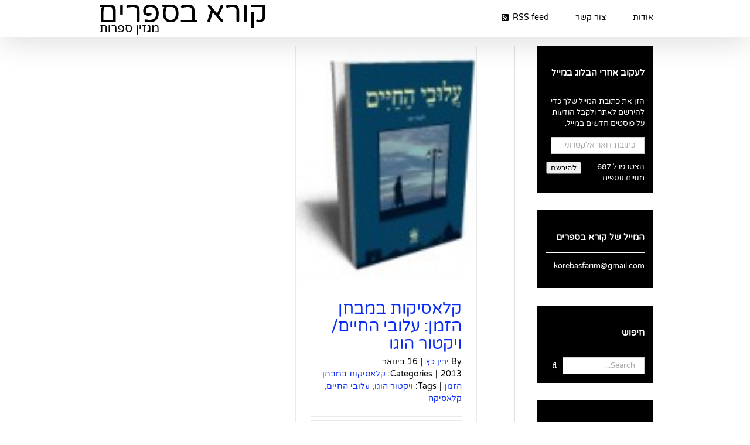

--- FILE ---
content_type: text/html; charset=UTF-8
request_url: https://www.korebasfarim.com/tag/%D7%A2%D7%9C%D7%95%D7%91%D7%99-%D7%94%D7%97%D7%99%D7%99%D7%9D/
body_size: 14156
content:
<!DOCTYPE html>
<html class="avada-html-layout-wide avada-html-header-position-top avada-html-is-archive" dir="rtl" lang="he-IL" prefix="og: http://ogp.me/ns# fb: http://ogp.me/ns/fb#">
<head>
	<meta http-equiv="X-UA-Compatible" content="IE=edge" />
	<meta http-equiv="Content-Type" content="text/html; charset=utf-8"/>
	<meta name="viewport" content="width=device-width, initial-scale=1" />
	<title>עלובי החיים &#8211; קורא בספרים</title>
<meta name='robots' content='max-image-preview:large' />
<link rel='dns-prefetch' href='//secure.gravatar.com' />
<link rel='dns-prefetch' href='//stats.wp.com' />
<link rel='dns-prefetch' href='//v0.wordpress.com' />
<link rel="alternate" type="application/rss+xml" title="קורא בספרים &laquo; פיד‏" href="https://www.korebasfarim.com/feed/" />
<link rel="alternate" type="application/rss+xml" title="קורא בספרים &laquo; פיד תגובות‏" href="https://www.korebasfarim.com/comments/feed/" />
								<link rel="icon" href="https://www.korebasfarim.com/wp-content/uploads/2018/03/fc78620cfcf68bdd9ccbaa17d4f635ba.jpeg" type="image/jpeg" />
		
		
		
				<link rel="alternate" type="application/rss+xml" title="קורא בספרים &laquo; פיד מהתגית עלובי החיים" href="https://www.korebasfarim.com/tag/%d7%a2%d7%9c%d7%95%d7%91%d7%99-%d7%94%d7%97%d7%99%d7%99%d7%9d/feed/" />
				
		<meta property="og:locale" content="he_IL"/>
		<meta property="og:type" content="article"/>
		<meta property="og:site_name" content="קורא בספרים"/>
		<meta property="og:title" content="  עלובי החיים"/>
				<meta property="og:url" content="https://www.korebasfarim.com/2013/01/16/205/"/>
																				<meta property="og:image" content="https://www.korebasfarim.com/wp-content/uploads/2013/01/aluvey-e1358350595656.jpg"/>
		<meta property="og:image:width" content="100"/>
		<meta property="og:image:height" content="131"/>
		<meta property="og:image:type" content="image/jpeg"/>
				<style id='wp-img-auto-sizes-contain-inline-css' type='text/css'>
img:is([sizes=auto i],[sizes^="auto," i]){contain-intrinsic-size:3000px 1500px}
/*# sourceURL=wp-img-auto-sizes-contain-inline-css */
</style>
<style id='wp-emoji-styles-inline-css' type='text/css'>

	img.wp-smiley, img.emoji {
		display: inline !important;
		border: none !important;
		box-shadow: none !important;
		height: 1em !important;
		width: 1em !important;
		margin: 0 0.07em !important;
		vertical-align: -0.1em !important;
		background: none !important;
		padding: 0 !important;
	}
/*# sourceURL=wp-emoji-styles-inline-css */
</style>
<link rel='stylesheet' id='jetpack-subscriptions-css' href='https://www.korebasfarim.com/wp-content/plugins/jetpack/_inc/build/subscriptions/subscriptions.min.css?ver=15.4' type='text/css' media='all' />
<link rel='stylesheet' id='fusion-dynamic-css-css' href='https://www.korebasfarim.com/wp-content/uploads/fusion-styles/7b7d605a1236b0dbd1cda66e7d84c9c9.min.css?ver=3.14.2' type='text/css' media='all' />
<script type="text/javascript" src="https://www.korebasfarim.com/wp-includes/js/jquery/jquery.min.js?ver=3.7.1" id="jquery-core-js"></script>
<script type="text/javascript" src="https://www.korebasfarim.com/wp-includes/js/jquery/jquery-migrate.min.js?ver=3.4.1" id="jquery-migrate-js"></script>
<link rel="https://api.w.org/" href="https://www.korebasfarim.com/wp-json/" /><link rel="alternate" title="JSON" type="application/json" href="https://www.korebasfarim.com/wp-json/wp/v2/tags/1649" /><link rel="EditURI" type="application/rsd+xml" title="RSD" href="https://www.korebasfarim.com/xmlrpc.php?rsd" />
<meta name="generator" content="WordPress 6.9" />
	<style>img#wpstats{display:none}</style>
		<style type="text/css" id="css-fb-visibility">@media screen and (max-width: 640px){.fusion-no-small-visibility{display:none !important;}body .sm-text-align-center{text-align:center !important;}body .sm-text-align-left{text-align:left !important;}body .sm-text-align-right{text-align:right !important;}body .sm-text-align-justify{text-align:justify !important;}body .sm-flex-align-center{justify-content:center !important;}body .sm-flex-align-flex-start{justify-content:flex-start !important;}body .sm-flex-align-flex-end{justify-content:flex-end !important;}body .sm-mx-auto{margin-left:auto !important;margin-right:auto !important;}body .sm-ml-auto{margin-left:auto !important;}body .sm-mr-auto{margin-right:auto !important;}body .fusion-absolute-position-small{position:absolute;width:100%;}.awb-sticky.awb-sticky-small{ position: sticky; top: var(--awb-sticky-offset,0); }}@media screen and (min-width: 641px) and (max-width: 1024px){.fusion-no-medium-visibility{display:none !important;}body .md-text-align-center{text-align:center !important;}body .md-text-align-left{text-align:left !important;}body .md-text-align-right{text-align:right !important;}body .md-text-align-justify{text-align:justify !important;}body .md-flex-align-center{justify-content:center !important;}body .md-flex-align-flex-start{justify-content:flex-start !important;}body .md-flex-align-flex-end{justify-content:flex-end !important;}body .md-mx-auto{margin-left:auto !important;margin-right:auto !important;}body .md-ml-auto{margin-left:auto !important;}body .md-mr-auto{margin-right:auto !important;}body .fusion-absolute-position-medium{position:absolute;width:100%;}.awb-sticky.awb-sticky-medium{ position: sticky; top: var(--awb-sticky-offset,0); }}@media screen and (min-width: 1025px){.fusion-no-large-visibility{display:none !important;}body .lg-text-align-center{text-align:center !important;}body .lg-text-align-left{text-align:left !important;}body .lg-text-align-right{text-align:right !important;}body .lg-text-align-justify{text-align:justify !important;}body .lg-flex-align-center{justify-content:center !important;}body .lg-flex-align-flex-start{justify-content:flex-start !important;}body .lg-flex-align-flex-end{justify-content:flex-end !important;}body .lg-mx-auto{margin-left:auto !important;margin-right:auto !important;}body .lg-ml-auto{margin-left:auto !important;}body .lg-mr-auto{margin-right:auto !important;}body .fusion-absolute-position-large{position:absolute;width:100%;}.awb-sticky.awb-sticky-large{ position: sticky; top: var(--awb-sticky-offset,0); }}</style>
<!-- Jetpack Open Graph Tags -->
<meta property="og:type" content="website" />
<meta property="og:title" content="עלובי החיים &#8211; קורא בספרים" />
<meta property="og:url" content="https://www.korebasfarim.com/tag/%d7%a2%d7%9c%d7%95%d7%91%d7%99-%d7%94%d7%97%d7%99%d7%99%d7%9d/" />
<meta property="og:site_name" content="קורא בספרים" />
<meta property="og:image" content="https://s0.wp.com/i/blank.jpg" />
<meta property="og:image:width" content="200" />
<meta property="og:image:height" content="200" />
<meta property="og:image:alt" content="" />
<meta property="og:locale" content="he_IL" />
<meta name="twitter:site" content="@yarinkatz@" />

<!-- End Jetpack Open Graph Tags -->
		<script type="text/javascript">
			var doc = document.documentElement;
			doc.setAttribute( 'data-useragent', navigator.userAgent );
		</script>
		
	<style id='global-styles-inline-css' type='text/css'>
:root{--wp--preset--aspect-ratio--square: 1;--wp--preset--aspect-ratio--4-3: 4/3;--wp--preset--aspect-ratio--3-4: 3/4;--wp--preset--aspect-ratio--3-2: 3/2;--wp--preset--aspect-ratio--2-3: 2/3;--wp--preset--aspect-ratio--16-9: 16/9;--wp--preset--aspect-ratio--9-16: 9/16;--wp--preset--color--black: #000000;--wp--preset--color--cyan-bluish-gray: #abb8c3;--wp--preset--color--white: #ffffff;--wp--preset--color--pale-pink: #f78da7;--wp--preset--color--vivid-red: #cf2e2e;--wp--preset--color--luminous-vivid-orange: #ff6900;--wp--preset--color--luminous-vivid-amber: #fcb900;--wp--preset--color--light-green-cyan: #7bdcb5;--wp--preset--color--vivid-green-cyan: #00d084;--wp--preset--color--pale-cyan-blue: #8ed1fc;--wp--preset--color--vivid-cyan-blue: #0693e3;--wp--preset--color--vivid-purple: #9b51e0;--wp--preset--color--awb-color-1: rgba(255,255,255,1);--wp--preset--color--awb-color-2: rgba(246,246,246,1);--wp--preset--color--awb-color-3: rgba(235,234,234,1);--wp--preset--color--awb-color-4: rgba(229,229,229,1);--wp--preset--color--awb-color-5: rgba(224,222,222,1);--wp--preset--color--awb-color-6: rgba(116,116,116,1);--wp--preset--color--awb-color-7: rgba(51,51,51,1);--wp--preset--color--awb-color-8: rgba(0,0,0,1);--wp--preset--color--awb-color-custom-10: rgba(235,234,234,0.8);--wp--preset--color--awb-color-custom-11: rgba(249,249,249,1);--wp--preset--color--awb-color-custom-12: rgba(232,232,232,1);--wp--preset--color--awb-color-custom-13: rgba(54,56,57,1);--wp--preset--color--awb-color-custom-14: rgba(190,189,189,1);--wp--preset--color--awb-color-custom-15: rgba(221,221,221,1);--wp--preset--gradient--vivid-cyan-blue-to-vivid-purple: linear-gradient(135deg,rgb(6,147,227) 0%,rgb(155,81,224) 100%);--wp--preset--gradient--light-green-cyan-to-vivid-green-cyan: linear-gradient(135deg,rgb(122,220,180) 0%,rgb(0,208,130) 100%);--wp--preset--gradient--luminous-vivid-amber-to-luminous-vivid-orange: linear-gradient(135deg,rgb(252,185,0) 0%,rgb(255,105,0) 100%);--wp--preset--gradient--luminous-vivid-orange-to-vivid-red: linear-gradient(135deg,rgb(255,105,0) 0%,rgb(207,46,46) 100%);--wp--preset--gradient--very-light-gray-to-cyan-bluish-gray: linear-gradient(135deg,rgb(238,238,238) 0%,rgb(169,184,195) 100%);--wp--preset--gradient--cool-to-warm-spectrum: linear-gradient(135deg,rgb(74,234,220) 0%,rgb(151,120,209) 20%,rgb(207,42,186) 40%,rgb(238,44,130) 60%,rgb(251,105,98) 80%,rgb(254,248,76) 100%);--wp--preset--gradient--blush-light-purple: linear-gradient(135deg,rgb(255,206,236) 0%,rgb(152,150,240) 100%);--wp--preset--gradient--blush-bordeaux: linear-gradient(135deg,rgb(254,205,165) 0%,rgb(254,45,45) 50%,rgb(107,0,62) 100%);--wp--preset--gradient--luminous-dusk: linear-gradient(135deg,rgb(255,203,112) 0%,rgb(199,81,192) 50%,rgb(65,88,208) 100%);--wp--preset--gradient--pale-ocean: linear-gradient(135deg,rgb(255,245,203) 0%,rgb(182,227,212) 50%,rgb(51,167,181) 100%);--wp--preset--gradient--electric-grass: linear-gradient(135deg,rgb(202,248,128) 0%,rgb(113,206,126) 100%);--wp--preset--gradient--midnight: linear-gradient(135deg,rgb(2,3,129) 0%,rgb(40,116,252) 100%);--wp--preset--font-size--small: 9.75px;--wp--preset--font-size--medium: 20px;--wp--preset--font-size--large: 19.5px;--wp--preset--font-size--x-large: 42px;--wp--preset--font-size--normal: 13px;--wp--preset--font-size--xlarge: 26px;--wp--preset--font-size--huge: 39px;--wp--preset--spacing--20: 0.44rem;--wp--preset--spacing--30: 0.67rem;--wp--preset--spacing--40: 1rem;--wp--preset--spacing--50: 1.5rem;--wp--preset--spacing--60: 2.25rem;--wp--preset--spacing--70: 3.38rem;--wp--preset--spacing--80: 5.06rem;--wp--preset--shadow--natural: 6px 6px 9px rgba(0, 0, 0, 0.2);--wp--preset--shadow--deep: 12px 12px 50px rgba(0, 0, 0, 0.4);--wp--preset--shadow--sharp: 6px 6px 0px rgba(0, 0, 0, 0.2);--wp--preset--shadow--outlined: 6px 6px 0px -3px rgb(255, 255, 255), 6px 6px rgb(0, 0, 0);--wp--preset--shadow--crisp: 6px 6px 0px rgb(0, 0, 0);}:where(.is-layout-flex){gap: 0.5em;}:where(.is-layout-grid){gap: 0.5em;}body .is-layout-flex{display: flex;}.is-layout-flex{flex-wrap: wrap;align-items: center;}.is-layout-flex > :is(*, div){margin: 0;}body .is-layout-grid{display: grid;}.is-layout-grid > :is(*, div){margin: 0;}:where(.wp-block-columns.is-layout-flex){gap: 2em;}:where(.wp-block-columns.is-layout-grid){gap: 2em;}:where(.wp-block-post-template.is-layout-flex){gap: 1.25em;}:where(.wp-block-post-template.is-layout-grid){gap: 1.25em;}.has-black-color{color: var(--wp--preset--color--black) !important;}.has-cyan-bluish-gray-color{color: var(--wp--preset--color--cyan-bluish-gray) !important;}.has-white-color{color: var(--wp--preset--color--white) !important;}.has-pale-pink-color{color: var(--wp--preset--color--pale-pink) !important;}.has-vivid-red-color{color: var(--wp--preset--color--vivid-red) !important;}.has-luminous-vivid-orange-color{color: var(--wp--preset--color--luminous-vivid-orange) !important;}.has-luminous-vivid-amber-color{color: var(--wp--preset--color--luminous-vivid-amber) !important;}.has-light-green-cyan-color{color: var(--wp--preset--color--light-green-cyan) !important;}.has-vivid-green-cyan-color{color: var(--wp--preset--color--vivid-green-cyan) !important;}.has-pale-cyan-blue-color{color: var(--wp--preset--color--pale-cyan-blue) !important;}.has-vivid-cyan-blue-color{color: var(--wp--preset--color--vivid-cyan-blue) !important;}.has-vivid-purple-color{color: var(--wp--preset--color--vivid-purple) !important;}.has-black-background-color{background-color: var(--wp--preset--color--black) !important;}.has-cyan-bluish-gray-background-color{background-color: var(--wp--preset--color--cyan-bluish-gray) !important;}.has-white-background-color{background-color: var(--wp--preset--color--white) !important;}.has-pale-pink-background-color{background-color: var(--wp--preset--color--pale-pink) !important;}.has-vivid-red-background-color{background-color: var(--wp--preset--color--vivid-red) !important;}.has-luminous-vivid-orange-background-color{background-color: var(--wp--preset--color--luminous-vivid-orange) !important;}.has-luminous-vivid-amber-background-color{background-color: var(--wp--preset--color--luminous-vivid-amber) !important;}.has-light-green-cyan-background-color{background-color: var(--wp--preset--color--light-green-cyan) !important;}.has-vivid-green-cyan-background-color{background-color: var(--wp--preset--color--vivid-green-cyan) !important;}.has-pale-cyan-blue-background-color{background-color: var(--wp--preset--color--pale-cyan-blue) !important;}.has-vivid-cyan-blue-background-color{background-color: var(--wp--preset--color--vivid-cyan-blue) !important;}.has-vivid-purple-background-color{background-color: var(--wp--preset--color--vivid-purple) !important;}.has-black-border-color{border-color: var(--wp--preset--color--black) !important;}.has-cyan-bluish-gray-border-color{border-color: var(--wp--preset--color--cyan-bluish-gray) !important;}.has-white-border-color{border-color: var(--wp--preset--color--white) !important;}.has-pale-pink-border-color{border-color: var(--wp--preset--color--pale-pink) !important;}.has-vivid-red-border-color{border-color: var(--wp--preset--color--vivid-red) !important;}.has-luminous-vivid-orange-border-color{border-color: var(--wp--preset--color--luminous-vivid-orange) !important;}.has-luminous-vivid-amber-border-color{border-color: var(--wp--preset--color--luminous-vivid-amber) !important;}.has-light-green-cyan-border-color{border-color: var(--wp--preset--color--light-green-cyan) !important;}.has-vivid-green-cyan-border-color{border-color: var(--wp--preset--color--vivid-green-cyan) !important;}.has-pale-cyan-blue-border-color{border-color: var(--wp--preset--color--pale-cyan-blue) !important;}.has-vivid-cyan-blue-border-color{border-color: var(--wp--preset--color--vivid-cyan-blue) !important;}.has-vivid-purple-border-color{border-color: var(--wp--preset--color--vivid-purple) !important;}.has-vivid-cyan-blue-to-vivid-purple-gradient-background{background: var(--wp--preset--gradient--vivid-cyan-blue-to-vivid-purple) !important;}.has-light-green-cyan-to-vivid-green-cyan-gradient-background{background: var(--wp--preset--gradient--light-green-cyan-to-vivid-green-cyan) !important;}.has-luminous-vivid-amber-to-luminous-vivid-orange-gradient-background{background: var(--wp--preset--gradient--luminous-vivid-amber-to-luminous-vivid-orange) !important;}.has-luminous-vivid-orange-to-vivid-red-gradient-background{background: var(--wp--preset--gradient--luminous-vivid-orange-to-vivid-red) !important;}.has-very-light-gray-to-cyan-bluish-gray-gradient-background{background: var(--wp--preset--gradient--very-light-gray-to-cyan-bluish-gray) !important;}.has-cool-to-warm-spectrum-gradient-background{background: var(--wp--preset--gradient--cool-to-warm-spectrum) !important;}.has-blush-light-purple-gradient-background{background: var(--wp--preset--gradient--blush-light-purple) !important;}.has-blush-bordeaux-gradient-background{background: var(--wp--preset--gradient--blush-bordeaux) !important;}.has-luminous-dusk-gradient-background{background: var(--wp--preset--gradient--luminous-dusk) !important;}.has-pale-ocean-gradient-background{background: var(--wp--preset--gradient--pale-ocean) !important;}.has-electric-grass-gradient-background{background: var(--wp--preset--gradient--electric-grass) !important;}.has-midnight-gradient-background{background: var(--wp--preset--gradient--midnight) !important;}.has-small-font-size{font-size: var(--wp--preset--font-size--small) !important;}.has-medium-font-size{font-size: var(--wp--preset--font-size--medium) !important;}.has-large-font-size{font-size: var(--wp--preset--font-size--large) !important;}.has-x-large-font-size{font-size: var(--wp--preset--font-size--x-large) !important;}
/*# sourceURL=global-styles-inline-css */
</style>
</head>

<body data-rsssl=1 class="rtl archive tag tag-1649 wp-theme-Avada wp-child-theme-Avada-Child-Theme has-sidebar fusion-image-hovers fusion-pagination-sizing fusion-button_type-flat fusion-button_span-no fusion-button_gradient-linear avada-image-rollover-circle-yes avada-image-rollover-yes avada-image-rollover-direction-left fusion-body fusion-sticky-header no-tablet-sticky-header no-mobile-sticky-header no-mobile-slidingbar no-mobile-totop fusion-disable-outline fusion-sub-menu-fade mobile-logo-pos-left layout-wide-mode avada-has-boxed-modal-shadow-none layout-scroll-offset-full avada-has-zero-margin-offset-top fusion-top-header menu-text-align-center mobile-menu-design-modern fusion-hide-pagination-text fusion-header-layout-v1 avada-responsive avada-footer-fx-none avada-menu-highlight-style-bar fusion-search-form-classic fusion-main-menu-search-overlay fusion-avatar-square avada-blog-layout-grid avada-blog-archive-layout-grid avada-header-shadow-yes avada-menu-icon-position-left avada-has-megamenu-shadow avada-has-mainmenu-dropdown-divider avada-has-breadcrumb-mobile-hidden avada-has-titlebar-hide avada-has-pagination-padding avada-flyout-menu-direction-fade avada-ec-views-v1" data-awb-post-id="205">
		<a class="skip-link screen-reader-text" href="#content">Skip to content</a>

	<div id="boxed-wrapper">
		
		<div id="wrapper" class="fusion-wrapper">
			<div id="home" style="position:relative;top:-1px;"></div>
							
					
			<header class="fusion-header-wrapper fusion-header-shadow">
				<div class="fusion-header-v1 fusion-logo-alignment fusion-logo-left fusion-sticky-menu-1 fusion-sticky-logo-1 fusion-mobile-logo-  fusion-mobile-menu-design-modern">
					<div class="fusion-header-sticky-height"></div>
<div class="fusion-header">
	<div class="fusion-row">
					<div class="fusion-logo" data-margin-top="5px" data-margin-bottom="0px" data-margin-left="0px" data-margin-right="0px">
			<a class="fusion-logo-link"  href="https://www.korebasfarim.com/" >

						<!-- standard logo -->
			<img src="https://www.korebasfarim.com/wp-content/uploads/2018/03/logo.png" srcset="https://www.korebasfarim.com/wp-content/uploads/2018/03/logo.png 1x" width="291" height="58" alt="קורא בספרים Logo" data-retina_logo_url="" class="fusion-standard-logo" />

			
											<!-- sticky header logo -->
				<img src="https://www.korebasfarim.com/wp-content/uploads/2018/03/logo.png" srcset="https://www.korebasfarim.com/wp-content/uploads/2018/03/logo.png 1x" width="291" height="58" alt="קורא בספרים Logo" data-retina_logo_url="" class="fusion-sticky-logo" />
					</a>
		</div>		<nav class="fusion-main-menu" aria-label="Main Menu"><div class="fusion-overlay-search">		<form role="search" class="searchform fusion-search-form  fusion-search-form-classic" method="get" action="https://www.korebasfarim.com/">
			<div class="fusion-search-form-content">

				
				<div class="fusion-search-field search-field">
					<label><span class="screen-reader-text">Search for:</span>
													<input type="search" value="" name="s" class="s" placeholder="Search..." required aria-required="true" aria-label="Search..."/>
											</label>
				</div>
				<div class="fusion-search-button search-button">
					<input type="submit" class="fusion-search-submit searchsubmit" aria-label="Search" value="&#xf002;" />
									</div>

				
			</div>


			
		</form>
		<div class="fusion-search-spacer"></div><a href="#" role="button" aria-label="Close Search" class="fusion-close-search"></a></div><ul id="menu-%d7%a2%d7%9e%d7%95%d7%93%d7%99%d7%9d" class="fusion-menu"><li  id="menu-item-17431"  class="menu-item menu-item-type-post_type menu-item-object-page menu-item-17431"  data-item-id="17431"><a  href="https://www.korebasfarim.com/about/" class="fusion-bar-highlight"><span class="menu-text">אודות</span></a></li><li  id="menu-item-17430"  class="menu-item menu-item-type-post_type menu-item-object-page menu-item-17430"  data-item-id="17430"><a  href="https://www.korebasfarim.com/%d7%a6%d7%95%d7%a8-%d7%a7%d7%a9%d7%a8/" class="fusion-bar-highlight"><span class="menu-text">צור קשר</span></a></li><li  id="menu-item-17443"  class="menu-item menu-item-type-custom menu-item-object-custom menu-item-17443"  data-item-id="17443"><a  href="https://www.korebasfarim.com/feed" class="fusion-flex-link fusion-bar-highlight"><span class="menu-text">RSS feed</span><span class="fusion-megamenu-icon fusion-megamenu-icon-left"><i class="glyphicon  fa fa-rss-square" aria-hidden="true"></i></span></a></li></ul></nav><nav class="fusion-main-menu fusion-sticky-menu" aria-label="Main Menu Sticky"><div class="fusion-overlay-search">		<form role="search" class="searchform fusion-search-form  fusion-search-form-classic" method="get" action="https://www.korebasfarim.com/">
			<div class="fusion-search-form-content">

				
				<div class="fusion-search-field search-field">
					<label><span class="screen-reader-text">Search for:</span>
													<input type="search" value="" name="s" class="s" placeholder="Search..." required aria-required="true" aria-label="Search..."/>
											</label>
				</div>
				<div class="fusion-search-button search-button">
					<input type="submit" class="fusion-search-submit searchsubmit" aria-label="Search" value="&#xf002;" />
									</div>

				
			</div>


			
		</form>
		<div class="fusion-search-spacer"></div><a href="#" role="button" aria-label="Close Search" class="fusion-close-search"></a></div><ul id="menu-%d7%a2%d7%9e%d7%95%d7%93%d7%99%d7%9d-1" class="fusion-menu"><li   class="menu-item menu-item-type-post_type menu-item-object-page menu-item-17431"  data-item-id="17431"><a  href="https://www.korebasfarim.com/about/" class="fusion-bar-highlight"><span class="menu-text">אודות</span></a></li><li   class="menu-item menu-item-type-post_type menu-item-object-page menu-item-17430"  data-item-id="17430"><a  href="https://www.korebasfarim.com/%d7%a6%d7%95%d7%a8-%d7%a7%d7%a9%d7%a8/" class="fusion-bar-highlight"><span class="menu-text">צור קשר</span></a></li><li   class="menu-item menu-item-type-custom menu-item-object-custom menu-item-17443"  data-item-id="17443"><a  href="https://www.korebasfarim.com/feed" class="fusion-flex-link fusion-bar-highlight"><span class="menu-text">RSS feed</span><span class="fusion-megamenu-icon fusion-megamenu-icon-left"><i class="glyphicon  fa fa-rss-square" aria-hidden="true"></i></span></a></li></ul></nav><div class="fusion-mobile-navigation"><ul id="menu-%d7%a2%d7%9e%d7%95%d7%93%d7%99%d7%9d-2" class="fusion-mobile-menu"><li   class="menu-item menu-item-type-post_type menu-item-object-page menu-item-17431"  data-item-id="17431"><a  href="https://www.korebasfarim.com/about/" class="fusion-bar-highlight"><span class="menu-text">אודות</span></a></li><li   class="menu-item menu-item-type-post_type menu-item-object-page menu-item-17430"  data-item-id="17430"><a  href="https://www.korebasfarim.com/%d7%a6%d7%95%d7%a8-%d7%a7%d7%a9%d7%a8/" class="fusion-bar-highlight"><span class="menu-text">צור קשר</span></a></li><li   class="menu-item menu-item-type-custom menu-item-object-custom menu-item-17443"  data-item-id="17443"><a  href="https://www.korebasfarim.com/feed" class="fusion-flex-link fusion-bar-highlight"><span class="menu-text">RSS feed</span><span class="fusion-megamenu-icon fusion-megamenu-icon-left"><i class="glyphicon  fa fa-rss-square" aria-hidden="true"></i></span></a></li></ul></div>	<div class="fusion-mobile-menu-icons">
							<a href="#" class="fusion-icon awb-icon-bars" aria-label="Toggle mobile menu" aria-expanded="false"></a>
		
		
		
			</div>

<nav class="fusion-mobile-nav-holder fusion-mobile-menu-text-align-right" aria-label="Main Menu Mobile"></nav>

	<nav class="fusion-mobile-nav-holder fusion-mobile-menu-text-align-right fusion-mobile-sticky-nav-holder" aria-label="Main Menu Mobile Sticky"></nav>
					</div>
</div>
				</div>
				<div class="fusion-clearfix"></div>
			</header>
								
							<div id="sliders-container" class="fusion-slider-visibility">
					</div>
				
					
							
			
						<main id="main" class="clearfix ">
				<div class="fusion-row" style="">
<section id="content" class="" style="float: left;">
	
	<div id="posts-container" class="fusion-blog-archive fusion-blog-layout-grid-wrapper fusion-blog-infinite fusion-clearfix">
	<div class="fusion-posts-container fusion-blog-layout-grid fusion-blog-layout-grid-2 isotope fusion-posts-container-infinite fusion-blog-rollover " data-pages="1">
		
		
													<article id="post-205" class="fusion-post-grid  post fusion-clearfix post-205 type-post status-publish format-standard has-post-thumbnail hentry category-37 tag-881 tag-1649 tag-1834">
														<div class="fusion-post-wrapper">
				
				
				
									
		<div class="fusion-flexslider flexslider fusion-flexslider-loading fusion-post-slideshow">
		<ul class="slides">
																		<li><div  class="fusion-image-wrapper" aria-haspopup="true">
				<img width="100" height="131" src="https://www.korebasfarim.com/wp-content/uploads/2013/01/aluvey-e1358350595656.jpg" class="attachment-full size-full wp-post-image" alt="" decoding="async" /><div class="fusion-rollover">
	<div class="fusion-rollover-content">

														<a class="fusion-rollover-link" href="https://www.korebasfarim.com/2013/01/16/205/">קלאסיקות במבחן הזמן: עלובי החיים/ ויקטור הוגו</a>
			
														
								
													<div class="fusion-rollover-sep"></div>
				
																		<a class="fusion-rollover-gallery" href="https://www.korebasfarim.com/wp-content/uploads/2013/01/aluvey-e1358350595656.jpg" data-options="" data-id="205" data-rel="iLightbox[gallery]" data-title="aluvey" data-caption="">
						Gallery					</a>
														
		
												<h4 class="fusion-rollover-title">
					<a class="fusion-rollover-title-link" href="https://www.korebasfarim.com/2013/01/16/205/">
						קלאסיקות במבחן הזמן: עלובי החיים/ ויקטור הוגו					</a>
				</h4>
			
										<div class="fusion-rollover-categories"><a href="https://www.korebasfarim.com/category/%d7%a7%d7%9c%d7%90%d7%a1%d7%99%d7%a7%d7%95%d7%aa-%d7%91%d7%9e%d7%91%d7%97%d7%9f-%d7%94%d7%96%d7%9e%d7%9f/" rel="tag">קלאסיקות במבחן הזמן</a></div>					
		
						<a class="fusion-link-wrapper" href="https://www.korebasfarim.com/2013/01/16/205/" aria-label="קלאסיקות במבחן הזמן: עלובי החיים/ ויקטור הוגו"></a>
	</div>
</div>
</div>
</li>
																																																																														</ul>
	</div>
				
														<div class="fusion-post-content-wrapper">
				
				
				<div class="fusion-post-content post-content">
					<h2 class="entry-title fusion-post-title"><a href="https://www.korebasfarim.com/2013/01/16/205/">קלאסיקות במבחן הזמן: עלובי החיים/ ויקטור הוגו</a></h2>
																<p class="fusion-single-line-meta">By <span class="vcard"><span class="fn"><a href="https://www.korebasfarim.com/author/yarinkat/" title="פוסטים מאת ירין כץ" rel="author">ירין כץ</a></span></span><span class="fusion-inline-sep">|</span><span class="updated rich-snippet-hidden">2013-01-16T16:39:12+02:00</span><span>16 בינואר 2013</span><span class="fusion-inline-sep">|</span>Categories: <a href="https://www.korebasfarim.com/category/%d7%a7%d7%9c%d7%90%d7%a1%d7%99%d7%a7%d7%95%d7%aa-%d7%91%d7%9e%d7%91%d7%97%d7%9f-%d7%94%d7%96%d7%9e%d7%9f/" rel="category tag">קלאסיקות במבחן הזמן</a><span class="fusion-inline-sep">|</span><span class="meta-tags">Tags: <a href="https://www.korebasfarim.com/tag/%d7%95%d7%99%d7%a7%d7%98%d7%95%d7%a8-%d7%94%d7%95%d7%92%d7%95/" rel="tag">ויקטור הוגו</a>, <a href="https://www.korebasfarim.com/tag/%d7%a2%d7%9c%d7%95%d7%91%d7%99-%d7%94%d7%97%d7%99%d7%99%d7%9d/" rel="tag">עלובי החיים</a>, <a href="https://www.korebasfarim.com/tag/%d7%a7%d7%9c%d7%90%d7%a1%d7%99%d7%a7%d7%94/" rel="tag">קלאסיקה</a></span><span class="fusion-inline-sep">|</span></p>
																										<div class="fusion-content-sep sep-double sep-solid"></div>
						
					
					<div class="fusion-post-content-container">
						<p>"עלובי החיים" עומד במבחן הבסיסי ביותר לספר קלאסי שיצא לאור לפני כמאה חמישים שנה – הוא מעניין. הסיפור של ז'אן ולז'ן, קוזט, פנטיין,  המפקח ז'בר ושאר הדמויות ודמויות המשנה, סוחפים  [...]</p>					</div>
				</div>

				
																																<div class="fusion-meta-info">
																										<div class="fusion-alignleft">
										<a href="https://www.korebasfarim.com/2013/01/16/205/" class="fusion-read-more" aria-label="More on קלאסיקות במבחן הזמן: עלובי החיים/ ויקטור הוגו">
											Read More										</a>
									</div>
								
																																		<div class="fusion-alignright">
																					<a href="https://www.korebasfarim.com/2013/01/16/205/#respond"><i class="awb-icon-bubbles" aria-hidden="true"></i>&nbsp;0</a>																			</div>
															</div>
															
									</div>
				
									</div>
							</article>

			
		
		
	</div>

			</div>
</section>
<aside id="sidebar" class="sidebar fusion-widget-area fusion-content-widget-area fusion-sidebar-right fusion-blogsidebar" style="float: right;" data="">
											
					<section id="blog_subscription-2" class="widget widget_blog_subscription jetpack_subscription_widget"><div class="heading"><h4 class="widget-title">לעקוב אחרי הבלוג במייל</h4></div>
			<div class="wp-block-jetpack-subscriptions__container">
			<form action="#" method="post" accept-charset="utf-8" id="subscribe-blog-blog_subscription-2"
				data-blog="144488776"
				data-post_access_level="everybody" >
									<div id="subscribe-text"><p>הזן את כתובת המייל שלך כדי להירשם לאתר ולקבל הודעות על פוסטים חדשים במייל.</p>
</div>
										<p id="subscribe-email">
						<label id="jetpack-subscribe-label"
							class="screen-reader-text"
							for="subscribe-field-blog_subscription-2">
							כתובת דואר אלקטרוני						</label>
						<input type="email" name="email" autocomplete="email" required="required"
																					value=""
							id="subscribe-field-blog_subscription-2"
							placeholder="כתובת דואר אלקטרוני"
						/>
					</p>

					<p id="subscribe-submit"
											>
						<input type="hidden" name="action" value="subscribe"/>
						<input type="hidden" name="source" value="https://www.korebasfarim.com/tag/%D7%A2%D7%9C%D7%95%D7%91%D7%99-%D7%94%D7%97%D7%99%D7%99%D7%9D/"/>
						<input type="hidden" name="sub-type" value="widget"/>
						<input type="hidden" name="redirect_fragment" value="subscribe-blog-blog_subscription-2"/>
						<input type="hidden" id="_wpnonce" name="_wpnonce" value="20e8525002" /><input type="hidden" name="_wp_http_referer" value="/tag/%D7%A2%D7%9C%D7%95%D7%91%D7%99-%D7%94%D7%97%D7%99%D7%99%D7%9D/" />						<button type="submit"
															class="wp-block-button__link"
																					name="jetpack_subscriptions_widget"
						>
							להירשם						</button>
					</p>
							</form>
							<div class="wp-block-jetpack-subscriptions__subscount">
					הצטרפו ל 687 מנויים נוספים				</div>
						</div>
			
</section><section id="text-2" class="widget widget_text" style="border-style: solid;border-color:transparent;border-width:0px;"><div class="heading"><h4 class="widget-title">המייל של קורא בספרים</h4></div>			<div class="textwidget"><p>korebasfarim@gmail.com</p>
</div>
		</section><section id="search-4" class="widget widget_search"><div class="heading"><h4 class="widget-title">חיפוש</h4></div>		<form role="search" class="searchform fusion-search-form  fusion-search-form-classic" method="get" action="https://www.korebasfarim.com/">
			<div class="fusion-search-form-content">

				
				<div class="fusion-search-field search-field">
					<label><span class="screen-reader-text">Search for:</span>
													<input type="search" value="" name="s" class="s" placeholder="Search..." required aria-required="true" aria-label="Search..."/>
											</label>
				</div>
				<div class="fusion-search-button search-button">
					<input type="submit" class="fusion-search-submit searchsubmit" aria-label="Search" value="&#xf002;" />
									</div>

				
			</div>


			
		</form>
		</section><section id="nav_menu-3" class="widget widget_nav_menu"><div class="heading"><h4 class="widget-title">חדשות ואירועים</h4></div><div class="menu-%d7%97%d7%93%d7%a9%d7%95%d7%aa-%d7%9b%d7%aa%d7%91%d7%95%d7%aa-%d7%a2%d7%9c-%d7%a1%d7%a4%d7%a8%d7%95%d7%aa-%d7%95%d7%a1%d7%a4%d7%a8%d7%99%d7%9d-%d7%97%d7%93%d7%a9%d7%99%d7%9d-container"><ul id="menu-%d7%97%d7%93%d7%a9%d7%95%d7%aa-%d7%9b%d7%aa%d7%91%d7%95%d7%aa-%d7%a2%d7%9c-%d7%a1%d7%a4%d7%a8%d7%95%d7%aa-%d7%95%d7%a1%d7%a4%d7%a8%d7%99%d7%9d-%d7%97%d7%93%d7%a9%d7%99%d7%9d" class="menu"><li id="menu-item-17416" class="menu-item menu-item-type-taxonomy menu-item-object-category menu-item-17416"><a href="https://www.korebasfarim.com/category/%d7%9c%d7%99%d7%a0%d7%a7%d7%99%d7%9d-%d7%a1%d7%a4%d7%a8%d7%95%d7%aa%d7%99%d7%99%d7%9d-%d7%9c%d7%a1%d7%95%d7%a3-%d7%94%d7%a9%d7%91%d7%95%d7%a2/">לינקים ספרותיים לסוף השבוע</a></li>
<li id="menu-item-17433" class="menu-item menu-item-type-taxonomy menu-item-object-category menu-item-17433"><a href="https://www.korebasfarim.com/category/%d7%a1%d7%a4%d7%a8%d7%99%d7%9d-%d7%97%d7%93%d7%a9%d7%99%d7%9d/">ספרים חדשים</a></li>
</ul></div></section><section id="nav_menu-4" class="widget widget_nav_menu"><div class="heading"><h4 class="widget-title">ביקורת ספרים</h4></div><div class="menu-%d7%91%d7%99%d7%a7%d7%95%d7%a8%d7%aa-%d7%a1%d7%a4%d7%a8%d7%99%d7%9d-container"><ul id="menu-%d7%91%d7%99%d7%a7%d7%95%d7%a8%d7%aa-%d7%a1%d7%a4%d7%a8%d7%99%d7%9d" class="menu"><li id="menu-item-189" class="menu-item menu-item-type-taxonomy menu-item-object-category menu-item-189"><a href="https://www.korebasfarim.com/category/%d7%a4%d7%a8%d7%95%d7%96%d7%94/">פרוזה</a></li>
<li id="menu-item-17354" class="menu-item menu-item-type-taxonomy menu-item-object-category menu-item-17354"><a href="https://www.korebasfarim.com/category/%d7%a2%d7%99%d7%95%d7%9f/">עיון</a></li>
<li id="menu-item-17434" class="menu-item menu-item-type-taxonomy menu-item-object-category menu-item-17434"><a href="https://www.korebasfarim.com/category/%d7%a7%d7%9c%d7%90%d7%a1%d7%99%d7%a7%d7%95%d7%aa-%d7%91%d7%9e%d7%91%d7%97%d7%9f-%d7%94%d7%96%d7%9e%d7%9f/">קלאסיקות במבחן הזמן</a></li>
<li id="menu-item-15582" class="menu-item menu-item-type-taxonomy menu-item-object-category menu-item-15582"><a href="https://www.korebasfarim.com/category/%d7%a8%d7%91%d7%99-%d7%9e%d7%9b%d7%a8/">רבי מכר</a></li>
<li id="menu-item-17363" class="menu-item menu-item-type-taxonomy menu-item-object-category menu-item-17363"><a href="https://www.korebasfarim.com/category/%d7%99%d7%9c%d7%93%d7%99%d7%9d-%d7%95%d7%a0%d7%95%d7%a2%d7%a8/">ילדים ונוער</a></li>
<li id="menu-item-3996" class="menu-item menu-item-type-taxonomy menu-item-object-category menu-item-3996"><a href="https://www.korebasfarim.com/category/%d7%a4%d7%a0%d7%98%d7%96%d7%99%d7%94-%d7%95%d7%9e%d7%93%d7%a2-%d7%91%d7%93%d7%99%d7%95%d7%a0%d7%99/">פנטזיה ומדע בדיוני</a></li>
<li id="menu-item-17435" class="menu-item menu-item-type-taxonomy menu-item-object-category menu-item-17435"><a href="https://www.korebasfarim.com/category/%d7%a9%d7%99%d7%a8%d7%94/">שירה</a></li>
<li id="menu-item-17427" class="menu-item menu-item-type-taxonomy menu-item-object-category menu-item-17427"><a href="https://www.korebasfarim.com/category/%d7%91%d7%a2%d7%9c%d7%99-%d7%97%d7%a0%d7%95%d7%aa-%d7%94%d7%a1%d7%a4%d7%a8%d7%99%d7%9d-%d7%9e%d7%99%d7%9c%d7%aa%d7%90-%d7%91%d7%a8%d7%97%d7%95%d7%91%d7%95%d7%aa-%d7%9e%d7%9e%d7%9c%d7%99%d7%a6%d7%99/">בעלי חנות הספרים &quot;מילתא&quot; ברחובות ממליצים על ספרים</a></li>
<li id="menu-item-17420" class="menu-item menu-item-type-taxonomy menu-item-object-category menu-item-17420"><a href="https://www.korebasfarim.com/category/%d7%a1%d7%a4%d7%a8%d7%99%d7%9d-%d7%a9%d7%a0%d7%9b%d7%aa%d7%91%d7%95-%d7%91%d7%99%d7%93%d7%99-%d7%a0%d7%a9%d7%99%d7%9d-%d7%a8%d7%a9%d7%99%d7%9e%d7%aa-%d7%94%d7%9e%d7%9c%d7%a6%d7%95%d7%aa/">ספרים שנכתבו בידי נשים &#8211; רשימת המלצות</a></li>
</ul></div></section><section id="nav_menu-5" class="widget widget_nav_menu"><div class="heading"><h4 class="widget-title">מאמרים</h4></div><div class="menu-%d7%9e%d7%90%d7%9e%d7%a8%d7%99%d7%9d-%d7%95%d7%98%d7%95%d7%a8%d7%99%d7%9d-container"><ul id="menu-%d7%9e%d7%90%d7%9e%d7%a8%d7%99%d7%9d-%d7%95%d7%98%d7%95%d7%a8%d7%99%d7%9d" class="menu"><li id="menu-item-2093" class="menu-item menu-item-type-taxonomy menu-item-object-category menu-item-2093"><a href="https://www.korebasfarim.com/category/%d7%9e%d7%90%d7%9e%d7%a8%d7%99%d7%9d-%d7%a1%d7%a4%d7%a8%d7%95%d7%aa%d7%99%d7%99%d7%9d/">מאמרים ספרותיים</a></li>
<li id="menu-item-17436" class="menu-item menu-item-type-custom menu-item-object-custom menu-item-17436"><a href="https://www.korebasfarim.com/wp-admin/term.php?taxonomy=category&#038;tag_ID=4&#038;post_type=post&#038;wp_http_referer=%2Fwp-admin%2Fedit-tags.php%3Ftaxonomy%3Dcategory%26post_type%3Dpost%26s%3D%25D7%2590%25D7%259E%25D7%2590">אמא אווזה &#8211; דנית צמית סוקרת ספרי ילדים</a></li>
<li id="menu-item-17349" class="menu-item menu-item-type-taxonomy menu-item-object-category menu-item-17349"><a href="https://www.korebasfarim.com/category/%d7%97%d7%99%d7%99-%d7%9e%d7%93%d7%a3-%d7%a1%d7%99%d7%9b%d7%95%d7%9d-%d7%97%d7%93%d7%a9%d7%95%d7%aa-%d7%94%d7%a1%d7%a4%d7%a8%d7%95%d7%aa/">חיי מדף &#8211; סיכום חדשות הספרות</a></li>
<li id="menu-item-17437" class="menu-item menu-item-type-taxonomy menu-item-object-category menu-item-17437"><a href="https://www.korebasfarim.com/category/%d7%a1%d7%a4%d7%a8%d7%99%d7%9d-%d7%9c%d7%a9%d7%91%d7%aa/">ספרים לשבת</a></li>
<li id="menu-item-17351" class="menu-item menu-item-type-taxonomy menu-item-object-category menu-item-17351"><a href="https://www.korebasfarim.com/category/%d7%a1%d7%95%d7%a4%d7%a8%d7%99%d7%9d-%d7%9b%d7%95%d7%aa%d7%91%d7%99%d7%9d-%d7%a2%d7%9c-%d7%94%d7%99%d7%95%d7%9d-%d7%91%d7%95-%d7%94%d7%97%d7%9c%d7%99%d7%98%d7%95-%d7%9c%d7%94%d7%99%d7%95%d7%aa-%d7%a1/">סופרים כותבים על היום בו החליטו להיות סופרים</a></li>
</ul></div></section><section id="nav_menu-6" class="widget widget_nav_menu"><div class="heading"><h4 class="widget-title">השאלון</h4></div><div class="menu-%d7%94%d7%a9%d7%90%d7%9c%d7%95%d7%9f-container"><ul id="menu-%d7%94%d7%a9%d7%90%d7%9c%d7%95%d7%9f" class="menu"><li id="menu-item-316" class="menu-item menu-item-type-taxonomy menu-item-object-category menu-item-316"><a href="https://www.korebasfarim.com/category/%d7%90%d7%a0%d7%a9%d7%99%d7%9d-%d7%9e%d7%a2%d7%95%d7%9c%d7%9d-%d7%94%d7%aa%d7%a8%d7%91%d7%95%d7%aa-%d7%94%d7%90%d7%9e%d7%a0%d7%95%d7%aa-%d7%94%d7%a1%d7%a4%d7%a8%d7%95%d7%aa-%d7%95%d7%94%d7%aa%d7%a7/">אנשים מעולם התרבות, האמנות, הספרות והתקשורת עונים על שאלון בנושא ספרים</a></li>
<li id="menu-item-17422" class="menu-item menu-item-type-taxonomy menu-item-object-category menu-item-17422"><a href="https://www.korebasfarim.com/category/%d7%a9%d7%90%d7%9c%d7%95%d7%9f-%d7%9e%d7%aa%d7%a8%d7%92%d7%9e%d7%99%d7%9d/">שאלון מתרגמים</a></li>
</ul></div></section><section id="nav_menu-7" class="widget widget_nav_menu"><div class="heading"><h4 class="widget-title">סיפורים מן הפרובינציה</h4></div><div class="menu-%d7%a1%d7%99%d7%a4%d7%95%d7%a8%d7%99%d7%9d-%d7%9e%d7%9f-%d7%94%d7%a4%d7%a8%d7%95%d7%91%d7%99%d7%a0%d7%a6%d7%99%d7%94-container"><ul id="menu-%d7%a1%d7%99%d7%a4%d7%95%d7%a8%d7%99%d7%9d-%d7%9e%d7%9f-%d7%94%d7%a4%d7%a8%d7%95%d7%91%d7%99%d7%a0%d7%a6%d7%99%d7%94" class="menu"><li id="menu-item-17425" class="menu-item menu-item-type-taxonomy menu-item-object-category menu-item-17425"><a href="https://www.korebasfarim.com/category/%d7%91%d7%a2%d7%9c%d7%99-%d7%97%d7%a0%d7%95%d7%aa-%d7%94%d7%a1%d7%a4%d7%a8%d7%99%d7%9d-%d7%9e%d7%99%d7%9c%d7%aa%d7%90-%d7%91%d7%a8%d7%97%d7%95%d7%91%d7%95%d7%aa-%d7%9e%d7%9e%d7%9c%d7%99%d7%a6%d7%99/">בעלי חנות הספרים &quot;מילתא&quot; ברחובות ממליצים על ספרים</a></li>
</ul></div></section><section id="nav_menu-8" class="widget widget_nav_menu"><div class="heading"><h4 class="widget-title">סיפורים</h4></div><div class="menu-%d7%a1%d7%99%d7%a4%d7%95%d7%a8%d7%99%d7%9d-container"><ul id="menu-%d7%a1%d7%99%d7%a4%d7%95%d7%a8%d7%99%d7%9d" class="menu"><li id="menu-item-17438" class="menu-item menu-item-type-taxonomy menu-item-object-category menu-item-17438"><a href="https://www.korebasfarim.com/category/%d7%a1%d7%99%d7%a4%d7%95%d7%a8%d7%99%d7%9d-%d7%a7%d7%a6%d7%a8%d7%99%d7%9d/">סיפורים קצרים</a></li>
</ul></div></section><section id="nav_menu-9" class="widget widget_nav_menu"><div class="heading"><h4 class="widget-title">סקרים ספרותיים</h4></div><div class="menu-%d7%a1%d7%a7%d7%a8%d7%99%d7%9d-%d7%a1%d7%a4%d7%a8%d7%95%d7%aa%d7%99%d7%99%d7%9d-container"><ul id="menu-%d7%a1%d7%a7%d7%a8%d7%99%d7%9d-%d7%a1%d7%a4%d7%a8%d7%95%d7%aa%d7%99%d7%99%d7%9d" class="menu"><li id="menu-item-17439" class="menu-item menu-item-type-taxonomy menu-item-object-category menu-item-17439"><a href="https://www.korebasfarim.com/category/%d7%a7%d7%9c%d7%90%d7%a1%d7%99%d7%a7%d7%95%d7%aa-%d7%99%d7%9c%d7%93%d7%99%d7%9d/">קלאסיקות ילדים</a></li>
<li id="menu-item-17440" class="menu-item menu-item-type-taxonomy menu-item-object-category menu-item-17440"><a href="https://www.korebasfarim.com/category/%d7%a1%d7%a7%d7%a8-%d7%a9%d7%99%d7%a8%d7%94/">סקר שירה</a></li>
<li id="menu-item-17441" class="menu-item menu-item-type-taxonomy menu-item-object-category menu-item-17441"><a href="https://www.korebasfarim.com/category/%d7%a1%d7%a4%d7%a8%d7%95%d7%aa-%d7%a2%d7%91%d7%a8%d7%99%d7%aa/">ספרות עברית</a></li>
</ul></div></section><section id="nav_menu-10" class="widget widget_nav_menu"><div class="heading"><h4 class="widget-title">10 עובדות על&#8230;</h4></div><div class="menu-10-%d7%a2%d7%95%d7%91%d7%93%d7%95%d7%aa-%d7%a2%d7%9c-container"><ul id="menu-10-%d7%a2%d7%95%d7%91%d7%93%d7%95%d7%aa-%d7%a2%d7%9c" class="menu"><li id="menu-item-188" class="menu-item menu-item-type-taxonomy menu-item-object-category menu-item-188"><a href="https://www.korebasfarim.com/category/10-%d7%a2%d7%95%d7%91%d7%93%d7%95%d7%aa-%d7%9e%d7%a2%d7%a0%d7%99%d7%99%d7%a0%d7%95%d7%aa-%d7%a2%d7%9c-%d7%a1%d7%95%d7%a4%d7%a8%d7%99%d7%9d-%d7%9e%d7%a4%d7%95%d7%a8%d7%a1%d7%9e%d7%99%d7%9d/">10 עובדות מעניינות על סופרים מפורסמים</a></li>
</ul></div></section><section id="nav_menu-11" class="widget widget_nav_menu"><div class="heading"><h4 class="widget-title">ראיונות ספרותיים</h4></div><div class="menu-%d7%a8%d7%90%d7%99%d7%95%d7%a0%d7%95%d7%aa-container"><ul id="menu-%d7%a8%d7%90%d7%99%d7%95%d7%a0%d7%95%d7%aa" class="menu"><li id="menu-item-2255" class="menu-item menu-item-type-taxonomy menu-item-object-category menu-item-2255"><a href="https://www.korebasfarim.com/category/%d7%a8%d7%90%d7%99%d7%95%d7%a0%d7%95%d7%aa-%d7%a1%d7%a4%d7%a8%d7%95%d7%aa%d7%99%d7%99%d7%9d/">ראיונות ספרותיים</a></li>
<li id="menu-item-17342" class="menu-item menu-item-type-taxonomy menu-item-object-category menu-item-17342"><a href="https://www.korebasfarim.com/category/%d7%a8%d7%90%d7%99%d7%95%d7%a0%d7%95%d7%aa-%d7%9e%d7%a6%d7%95%d7%9c%d7%9e%d7%99%d7%9d-%d7%a2%d7%9d-%d7%a1%d7%95%d7%a4%d7%a8%d7%99%d7%9d-%d7%9e%d7%a9%d7%95%d7%a8%d7%a8%d7%99%d7%9d-%d7%95%d7%90%d7%a0/">ראיונות מצולמים עם סופרים, משוררים ואנשי ספר מרחבי הרשת</a></li>
</ul></div></section><section id="tweets-widget-2" class="widget tweets" style="border-style: solid;border-color:transparent;border-width:0px;"><div class="heading"><h4 class="widget-title">Recent Tweets</h4></div></section>			</aside>
						
					</div>  <!-- fusion-row -->
				</main>  <!-- #main -->
				
				
								
					
		<div class="fusion-footer">
				
	
	<footer id="footer" class="fusion-footer-copyright-area">
		<div class="fusion-row">
			<div class="fusion-copyright-content">

				<div class="fusion-copyright-notice">
		<div>
		© כל הזכויות שמורות לירין כץ.	</div>
</div>
<div class="fusion-social-links-footer">
	</div>

			</div> <!-- fusion-fusion-copyright-content -->
		</div> <!-- fusion-row -->
	</footer> <!-- #footer -->
		</div> <!-- fusion-footer -->

		
																</div> <!-- wrapper -->
		</div> <!-- #boxed-wrapper -->
				<a class="fusion-one-page-text-link fusion-page-load-link" tabindex="-1" href="#" aria-hidden="true">Page load link</a>

		<div class="avada-footer-scripts">
			<script type="text/javascript">var fusionNavIsCollapsed=function(e){var t,n;window.innerWidth<=e.getAttribute("data-breakpoint")?(e.classList.add("collapse-enabled"),e.classList.remove("awb-menu_desktop"),e.classList.contains("expanded")||window.dispatchEvent(new CustomEvent("fusion-mobile-menu-collapsed",{detail:{nav:e}})),(n=e.querySelectorAll(".menu-item-has-children.expanded")).length&&n.forEach(function(e){e.querySelector(".awb-menu__open-nav-submenu_mobile").setAttribute("aria-expanded","false")})):(null!==e.querySelector(".menu-item-has-children.expanded .awb-menu__open-nav-submenu_click")&&e.querySelector(".menu-item-has-children.expanded .awb-menu__open-nav-submenu_click").click(),e.classList.remove("collapse-enabled"),e.classList.add("awb-menu_desktop"),null!==e.querySelector(".awb-menu__main-ul")&&e.querySelector(".awb-menu__main-ul").removeAttribute("style")),e.classList.add("no-wrapper-transition"),clearTimeout(t),t=setTimeout(()=>{e.classList.remove("no-wrapper-transition")},400),e.classList.remove("loading")},fusionRunNavIsCollapsed=function(){var e,t=document.querySelectorAll(".awb-menu");for(e=0;e<t.length;e++)fusionNavIsCollapsed(t[e])};function avadaGetScrollBarWidth(){var e,t,n,l=document.createElement("p");return l.style.width="100%",l.style.height="200px",(e=document.createElement("div")).style.position="absolute",e.style.top="0px",e.style.left="0px",e.style.visibility="hidden",e.style.width="200px",e.style.height="150px",e.style.overflow="hidden",e.appendChild(l),document.body.appendChild(e),t=l.offsetWidth,e.style.overflow="scroll",t==(n=l.offsetWidth)&&(n=e.clientWidth),document.body.removeChild(e),jQuery("html").hasClass("awb-scroll")&&10<t-n?10:t-n}fusionRunNavIsCollapsed(),window.addEventListener("fusion-resize-horizontal",fusionRunNavIsCollapsed);</script><script type="speculationrules">
{"prefetch":[{"source":"document","where":{"and":[{"href_matches":"/*"},{"not":{"href_matches":["/wp-*.php","/wp-admin/*","/wp-content/uploads/*","/wp-content/*","/wp-content/plugins/*","/wp-content/themes/Avada-Child-Theme/*","/wp-content/themes/Avada/*","/*\\?(.+)"]}},{"not":{"selector_matches":"a[rel~=\"nofollow\"]"}},{"not":{"selector_matches":".no-prefetch, .no-prefetch a"}}]},"eagerness":"conservative"}]}
</script>
<script type="text/javascript" src="https://www.korebasfarim.com/wp-includes/js/dist/hooks.min.js?ver=dd5603f07f9220ed27f1" id="wp-hooks-js"></script>
<script type="text/javascript" src="https://www.korebasfarim.com/wp-includes/js/dist/i18n.min.js?ver=c26c3dc7bed366793375" id="wp-i18n-js"></script>
<script type="text/javascript" id="wp-i18n-js-after">
/* <![CDATA[ */
wp.i18n.setLocaleData( { 'text direction\u0004ltr': [ 'rtl' ] } );
//# sourceURL=wp-i18n-js-after
/* ]]> */
</script>
<script type="text/javascript" src="https://www.korebasfarim.com/wp-content/plugins/contact-form-7/includes/swv/js/index.js?ver=6.1.4" id="swv-js"></script>
<script type="text/javascript" id="contact-form-7-js-before">
/* <![CDATA[ */
var wpcf7 = {
    "api": {
        "root": "https:\/\/www.korebasfarim.com\/wp-json\/",
        "namespace": "contact-form-7\/v1"
    }
};
//# sourceURL=contact-form-7-js-before
/* ]]> */
</script>
<script type="text/javascript" src="https://www.korebasfarim.com/wp-content/plugins/contact-form-7/includes/js/index.js?ver=6.1.4" id="contact-form-7-js"></script>
<script type="text/javascript" id="jetpack-stats-js-before">
/* <![CDATA[ */
_stq = window._stq || [];
_stq.push([ "view", {"v":"ext","blog":"144488776","post":"0","tz":"2","srv":"www.korebasfarim.com","arch_tag":"%D7%A2%D7%9C%D7%95%D7%91%D7%99-%D7%94%D7%97%D7%99%D7%99%D7%9D","arch_results":"1","j":"1:15.4"} ]);
_stq.push([ "clickTrackerInit", "144488776", "0" ]);
//# sourceURL=jetpack-stats-js-before
/* ]]> */
</script>
<script type="text/javascript" src="https://stats.wp.com/e-202604.js" id="jetpack-stats-js" defer="defer" data-wp-strategy="defer"></script>
<script type="text/javascript" src="https://www.korebasfarim.com/wp-content/themes/Avada/includes/lib/assets/min/js/library/cssua.js?ver=2.1.28" id="cssua-js"></script>
<script type="text/javascript" id="fusion-animations-js-extra">
/* <![CDATA[ */
var fusionAnimationsVars = {"status_css_animations":"desktop"};
//# sourceURL=fusion-animations-js-extra
/* ]]> */
</script>
<script type="text/javascript" src="https://www.korebasfarim.com/wp-content/plugins/fusion-builder/assets/js/min/general/fusion-animations.js?ver=3.14.2" id="fusion-animations-js"></script>
<script type="text/javascript" src="https://www.korebasfarim.com/wp-content/themes/Avada/includes/lib/assets/min/js/general/awb-tabs-widget.js?ver=3.14.2" id="awb-tabs-widget-js"></script>
<script type="text/javascript" src="https://www.korebasfarim.com/wp-content/themes/Avada/includes/lib/assets/min/js/general/awb-vertical-menu-widget.js?ver=3.14.2" id="awb-vertical-menu-widget-js"></script>
<script type="text/javascript" src="https://www.korebasfarim.com/wp-content/themes/Avada/includes/lib/assets/min/js/library/modernizr.js?ver=3.3.1" id="modernizr-js"></script>
<script type="text/javascript" id="fusion-js-extra">
/* <![CDATA[ */
var fusionJSVars = {"visibility_small":"640","visibility_medium":"1024"};
//# sourceURL=fusion-js-extra
/* ]]> */
</script>
<script type="text/javascript" src="https://www.korebasfarim.com/wp-content/themes/Avada/includes/lib/assets/min/js/general/fusion.js?ver=3.14.2" id="fusion-js"></script>
<script type="text/javascript" src="https://www.korebasfarim.com/wp-content/themes/Avada/includes/lib/assets/min/js/library/isotope.js?ver=3.0.4" id="isotope-js"></script>
<script type="text/javascript" src="https://www.korebasfarim.com/wp-content/themes/Avada/includes/lib/assets/min/js/library/packery.js?ver=2.0.0" id="packery-js"></script>
<script type="text/javascript" src="https://www.korebasfarim.com/wp-content/themes/Avada/includes/lib/assets/min/js/library/bootstrap.transition.js?ver=3.3.6" id="bootstrap-transition-js"></script>
<script type="text/javascript" src="https://www.korebasfarim.com/wp-content/themes/Avada/includes/lib/assets/min/js/library/bootstrap.tooltip.js?ver=3.3.5" id="bootstrap-tooltip-js"></script>
<script type="text/javascript" src="https://www.korebasfarim.com/wp-content/themes/Avada/includes/lib/assets/min/js/library/jquery.easing.js?ver=1.3" id="jquery-easing-js"></script>
<script type="text/javascript" src="https://www.korebasfarim.com/wp-content/themes/Avada/includes/lib/assets/min/js/library/jquery.fitvids.js?ver=1.1" id="jquery-fitvids-js"></script>
<script type="text/javascript" src="https://www.korebasfarim.com/wp-content/themes/Avada/includes/lib/assets/min/js/library/jquery.flexslider.js?ver=2.7.2" id="jquery-flexslider-js"></script>
<script type="text/javascript" id="jquery-lightbox-js-extra">
/* <![CDATA[ */
var fusionLightboxVideoVars = {"lightbox_video_width":"1280","lightbox_video_height":"720"};
//# sourceURL=jquery-lightbox-js-extra
/* ]]> */
</script>
<script type="text/javascript" src="https://www.korebasfarim.com/wp-content/themes/Avada/includes/lib/assets/min/js/library/jquery.ilightbox.js?ver=2.2.3" id="jquery-lightbox-js"></script>
<script type="text/javascript" src="https://www.korebasfarim.com/wp-content/themes/Avada/includes/lib/assets/min/js/library/jquery.infinitescroll.js?ver=2.1" id="jquery-infinite-scroll-js"></script>
<script type="text/javascript" src="https://www.korebasfarim.com/wp-content/themes/Avada/includes/lib/assets/min/js/library/jquery.mousewheel.js?ver=3.0.6" id="jquery-mousewheel-js"></script>
<script type="text/javascript" src="https://www.korebasfarim.com/wp-content/themes/Avada/includes/lib/assets/min/js/library/imagesLoaded.js?ver=3.1.8" id="images-loaded-js"></script>
<script type="text/javascript" id="fusion-video-general-js-extra">
/* <![CDATA[ */
var fusionVideoGeneralVars = {"status_vimeo":"1","status_yt":"1"};
//# sourceURL=fusion-video-general-js-extra
/* ]]> */
</script>
<script type="text/javascript" src="https://www.korebasfarim.com/wp-content/themes/Avada/includes/lib/assets/min/js/library/fusion-video-general.js?ver=1" id="fusion-video-general-js"></script>
<script type="text/javascript" id="fusion-video-bg-js-extra">
/* <![CDATA[ */
var fusionVideoBgVars = {"status_vimeo":"1","status_yt":"1"};
//# sourceURL=fusion-video-bg-js-extra
/* ]]> */
</script>
<script type="text/javascript" src="https://www.korebasfarim.com/wp-content/themes/Avada/includes/lib/assets/min/js/library/fusion-video-bg.js?ver=1" id="fusion-video-bg-js"></script>
<script type="text/javascript" id="fusion-lightbox-js-extra">
/* <![CDATA[ */
var fusionLightboxVars = {"status_lightbox":"1","lightbox_gallery":"1","lightbox_skin":"metro-white","lightbox_title":"1","lightbox_zoom":"1","lightbox_arrows":"1","lightbox_slideshow_speed":"5000","lightbox_loop":"0","lightbox_autoplay":"","lightbox_opacity":"0.9","lightbox_desc":"1","lightbox_social":"1","lightbox_social_links":{"facebook":{"source":"https://www.facebook.com/sharer.php?u={URL}","text":"Share on Facebook"},"twitter":{"source":"https://x.com/intent/post?url={URL}","text":"Share on X"},"reddit":{"source":"https://reddit.com/submit?url={URL}","text":"Share on Reddit"},"linkedin":{"source":"https://www.linkedin.com/shareArticle?mini=true&url={URL}","text":"Share on LinkedIn"},"tumblr":{"source":"https://www.tumblr.com/share/link?url={URL}","text":"Share on Tumblr"},"pinterest":{"source":"https://pinterest.com/pin/create/button/?url={URL}","text":"Share on Pinterest"},"vk":{"source":"https://vk.com/share.php?url={URL}","text":"Share on Vk"},"mail":{"source":"mailto:?body={URL}","text":"Share by Email"}},"lightbox_deeplinking":"1","lightbox_path":"vertical","lightbox_post_images":"1","lightbox_animation_speed":"normal","l10n":{"close":"Press Esc to close","enterFullscreen":"Enter Fullscreen (Shift+Enter)","exitFullscreen":"Exit Fullscreen (Shift+Enter)","slideShow":"Slideshow","next":"Next","previous":"Previous"}};
//# sourceURL=fusion-lightbox-js-extra
/* ]]> */
</script>
<script type="text/javascript" src="https://www.korebasfarim.com/wp-content/themes/Avada/includes/lib/assets/min/js/general/fusion-lightbox.js?ver=1" id="fusion-lightbox-js"></script>
<script type="text/javascript" id="fusion-flexslider-js-extra">
/* <![CDATA[ */
var fusionFlexSliderVars = {"status_vimeo":"1","slideshow_autoplay":"1","slideshow_speed":"7000","pagination_video_slide":"","status_yt":"1","flex_smoothHeight":"false"};
//# sourceURL=fusion-flexslider-js-extra
/* ]]> */
</script>
<script type="text/javascript" src="https://www.korebasfarim.com/wp-content/themes/Avada/includes/lib/assets/min/js/general/fusion-flexslider.js?ver=1" id="fusion-flexslider-js"></script>
<script type="text/javascript" src="https://www.korebasfarim.com/wp-content/themes/Avada/includes/lib/assets/min/js/general/fusion-tooltip.js?ver=1" id="fusion-tooltip-js"></script>
<script type="text/javascript" src="https://www.korebasfarim.com/wp-content/themes/Avada/includes/lib/assets/min/js/general/fusion-sharing-box.js?ver=1" id="fusion-sharing-box-js"></script>
<script type="text/javascript" src="https://www.korebasfarim.com/wp-content/themes/Avada/includes/lib/assets/min/js/library/jquery.sticky-kit.js?ver=1.1.2" id="jquery-sticky-kit-js"></script>
<script type="text/javascript" src="https://www.korebasfarim.com/wp-content/themes/Avada/includes/lib/assets/min/js/library/fusion-youtube.js?ver=2.2.1" id="fusion-youtube-js"></script>
<script type="text/javascript" src="https://www.korebasfarim.com/wp-content/themes/Avada/includes/lib/assets/min/js/library/vimeoPlayer.js?ver=2.2.1" id="vimeo-player-js"></script>
<script type="text/javascript" src="https://www.korebasfarim.com/wp-content/themes/Avada/includes/lib/assets/min/js/general/fusion-general-global.js?ver=3.14.2" id="fusion-general-global-js"></script>
<script type="text/javascript" src="https://www.korebasfarim.com/wp-content/themes/Avada/assets/min/js/general/avada-general-footer.js?ver=7.14.2" id="avada-general-footer-js"></script>
<script type="text/javascript" src="https://www.korebasfarim.com/wp-content/themes/Avada/assets/min/js/general/avada-quantity.js?ver=7.14.2" id="avada-quantity-js"></script>
<script type="text/javascript" src="https://www.korebasfarim.com/wp-content/themes/Avada/assets/min/js/general/avada-crossfade-images.js?ver=7.14.2" id="avada-crossfade-images-js"></script>
<script type="text/javascript" src="https://www.korebasfarim.com/wp-content/themes/Avada/assets/min/js/general/avada-select.js?ver=7.14.2" id="avada-select-js"></script>
<script type="text/javascript" src="https://www.korebasfarim.com/wp-content/themes/Avada/assets/min/js/general/avada-contact-form-7.js?ver=7.14.2" id="avada-contact-form-7-js"></script>
<script type="text/javascript" id="avada-live-search-js-extra">
/* <![CDATA[ */
var avadaLiveSearchVars = {"live_search":"1","ajaxurl":"https://www.korebasfarim.com/wp-admin/admin-ajax.php","no_search_results":"No search results match your query. Please try again","min_char_count":"4","per_page":"100","show_feat_img":"1","display_post_type":"1"};
//# sourceURL=avada-live-search-js-extra
/* ]]> */
</script>
<script type="text/javascript" src="https://www.korebasfarim.com/wp-content/themes/Avada/assets/min/js/general/avada-live-search.js?ver=7.14.2" id="avada-live-search-js"></script>
<script type="text/javascript" id="fusion-blog-js-extra">
/* <![CDATA[ */
var fusionBlogVars = {"infinite_blog_text":"\u003Cem\u003ELoading the next set of posts...\u003C/em\u003E","infinite_finished_msg":"\u003Cem\u003EAll items displayed.\u003C/em\u003E","slideshow_autoplay":"1","lightbox_behavior":"all","blog_pagination_type":"infinite_scroll"};
//# sourceURL=fusion-blog-js-extra
/* ]]> */
</script>
<script type="text/javascript" src="https://www.korebasfarim.com/wp-content/themes/Avada/includes/lib/assets/min/js/general/fusion-blog.js?ver=6.9" id="fusion-blog-js"></script>
<script type="text/javascript" src="https://www.korebasfarim.com/wp-content/themes/Avada/includes/lib/assets/min/js/general/fusion-alert.js?ver=6.9" id="fusion-alert-js"></script>
<script type="text/javascript" src="https://www.korebasfarim.com/wp-content/plugins/fusion-builder/assets/js/min/general/awb-off-canvas.js?ver=3.14.2" id="awb-off-canvas-js"></script>
<script type="text/javascript" id="awb-widget-areas-js-extra">
/* <![CDATA[ */
var avadaSidebarsVars = {"header_position":"top","header_layout":"v1","header_sticky":"1","header_sticky_type2_layout":"menu_only","side_header_break_point":"800","header_sticky_tablet":"","sticky_header_shrinkage":"","nav_height":"60","sidebar_break_point":"800"};
//# sourceURL=awb-widget-areas-js-extra
/* ]]> */
</script>
<script type="text/javascript" src="https://www.korebasfarim.com/wp-content/themes/Avada/includes/lib/assets/min/js/general/awb-widget-areas.js?ver=3.14.2" id="awb-widget-areas-js"></script>
<script type="text/javascript" id="avada-to-top-js-extra">
/* <![CDATA[ */
var avadaToTopVars = {"status_totop":"desktop","totop_position":"left","totop_scroll_down_only":"0"};
//# sourceURL=avada-to-top-js-extra
/* ]]> */
</script>
<script type="text/javascript" src="https://www.korebasfarim.com/wp-content/themes/Avada/assets/min/js/general/avada-to-top.js?ver=7.14.2" id="avada-to-top-js"></script>
<script type="text/javascript" id="avada-header-js-extra">
/* <![CDATA[ */
var avadaHeaderVars = {"header_position":"top","header_sticky":"1","header_sticky_type2_layout":"menu_only","header_sticky_shadow":"1","side_header_break_point":"800","header_sticky_mobile":"","header_sticky_tablet":"","mobile_menu_design":"modern","sticky_header_shrinkage":"","nav_height":"60","nav_highlight_border":"0","nav_highlight_style":"bar","logo_margin_top":"5px","logo_margin_bottom":"0px","layout_mode":"wide","header_padding_top":"0px","header_padding_bottom":"0px","scroll_offset":"full"};
//# sourceURL=avada-header-js-extra
/* ]]> */
</script>
<script type="text/javascript" src="https://www.korebasfarim.com/wp-content/themes/Avada/assets/min/js/general/avada-header.js?ver=7.14.2" id="avada-header-js"></script>
<script type="text/javascript" id="avada-menu-js-extra">
/* <![CDATA[ */
var avadaMenuVars = {"site_layout":"wide","header_position":"top","logo_alignment":"left","header_sticky":"1","header_sticky_mobile":"","header_sticky_tablet":"","side_header_break_point":"800","megamenu_base_width":"site_width","mobile_menu_design":"modern","dropdown_goto":"Go to...","mobile_nav_cart":"Shopping Cart","mobile_submenu_open":"Open submenu of %s","mobile_submenu_close":"Close submenu of %s","submenu_slideout":"1"};
//# sourceURL=avada-menu-js-extra
/* ]]> */
</script>
<script type="text/javascript" src="https://www.korebasfarim.com/wp-content/themes/Avada/assets/min/js/general/avada-menu.js?ver=7.14.2" id="avada-menu-js"></script>
<script type="text/javascript" src="https://www.korebasfarim.com/wp-content/themes/Avada/assets/min/js/library/bootstrap.scrollspy.js?ver=7.14.2" id="bootstrap-scrollspy-js"></script>
<script type="text/javascript" src="https://www.korebasfarim.com/wp-content/themes/Avada/assets/min/js/general/avada-scrollspy.js?ver=7.14.2" id="avada-scrollspy-js"></script>
<script type="text/javascript" id="fusion-responsive-typography-js-extra">
/* <![CDATA[ */
var fusionTypographyVars = {"site_width":"950px","typography_sensitivity":"0.00","typography_factor":"1.50","elements":"h1, h2, h3, h4, h5, h6"};
//# sourceURL=fusion-responsive-typography-js-extra
/* ]]> */
</script>
<script type="text/javascript" src="https://www.korebasfarim.com/wp-content/themes/Avada/includes/lib/assets/min/js/general/fusion-responsive-typography.js?ver=3.14.2" id="fusion-responsive-typography-js"></script>
<script type="text/javascript" id="fusion-scroll-to-anchor-js-extra">
/* <![CDATA[ */
var fusionScrollToAnchorVars = {"content_break_point":"800","container_hundred_percent_height_mobile":"0","hundred_percent_scroll_sensitivity":"450"};
//# sourceURL=fusion-scroll-to-anchor-js-extra
/* ]]> */
</script>
<script type="text/javascript" src="https://www.korebasfarim.com/wp-content/themes/Avada/includes/lib/assets/min/js/general/fusion-scroll-to-anchor.js?ver=3.14.2" id="fusion-scroll-to-anchor-js"></script>
<script type="text/javascript" id="fusion-video-js-extra">
/* <![CDATA[ */
var fusionVideoVars = {"status_vimeo":"1"};
//# sourceURL=fusion-video-js-extra
/* ]]> */
</script>
<script type="text/javascript" src="https://www.korebasfarim.com/wp-content/plugins/fusion-builder/assets/js/min/general/fusion-video.js?ver=3.14.2" id="fusion-video-js"></script>
<script type="text/javascript" src="https://www.korebasfarim.com/wp-content/plugins/fusion-builder/assets/js/min/general/fusion-column.js?ver=3.14.2" id="fusion-column-js"></script>
<script id="wp-emoji-settings" type="application/json">
{"baseUrl":"https://s.w.org/images/core/emoji/17.0.2/72x72/","ext":".png","svgUrl":"https://s.w.org/images/core/emoji/17.0.2/svg/","svgExt":".svg","source":{"concatemoji":"https://www.korebasfarim.com/wp-includes/js/wp-emoji-release.min.js?ver=6.9"}}
</script>
<script type="module">
/* <![CDATA[ */
/*! This file is auto-generated */
const a=JSON.parse(document.getElementById("wp-emoji-settings").textContent),o=(window._wpemojiSettings=a,"wpEmojiSettingsSupports"),s=["flag","emoji"];function i(e){try{var t={supportTests:e,timestamp:(new Date).valueOf()};sessionStorage.setItem(o,JSON.stringify(t))}catch(e){}}function c(e,t,n){e.clearRect(0,0,e.canvas.width,e.canvas.height),e.fillText(t,0,0);t=new Uint32Array(e.getImageData(0,0,e.canvas.width,e.canvas.height).data);e.clearRect(0,0,e.canvas.width,e.canvas.height),e.fillText(n,0,0);const a=new Uint32Array(e.getImageData(0,0,e.canvas.width,e.canvas.height).data);return t.every((e,t)=>e===a[t])}function p(e,t){e.clearRect(0,0,e.canvas.width,e.canvas.height),e.fillText(t,0,0);var n=e.getImageData(16,16,1,1);for(let e=0;e<n.data.length;e++)if(0!==n.data[e])return!1;return!0}function u(e,t,n,a){switch(t){case"flag":return n(e,"\ud83c\udff3\ufe0f\u200d\u26a7\ufe0f","\ud83c\udff3\ufe0f\u200b\u26a7\ufe0f")?!1:!n(e,"\ud83c\udde8\ud83c\uddf6","\ud83c\udde8\u200b\ud83c\uddf6")&&!n(e,"\ud83c\udff4\udb40\udc67\udb40\udc62\udb40\udc65\udb40\udc6e\udb40\udc67\udb40\udc7f","\ud83c\udff4\u200b\udb40\udc67\u200b\udb40\udc62\u200b\udb40\udc65\u200b\udb40\udc6e\u200b\udb40\udc67\u200b\udb40\udc7f");case"emoji":return!a(e,"\ud83e\u1fac8")}return!1}function f(e,t,n,a){let r;const o=(r="undefined"!=typeof WorkerGlobalScope&&self instanceof WorkerGlobalScope?new OffscreenCanvas(300,150):document.createElement("canvas")).getContext("2d",{willReadFrequently:!0}),s=(o.textBaseline="top",o.font="600 32px Arial",{});return e.forEach(e=>{s[e]=t(o,e,n,a)}),s}function r(e){var t=document.createElement("script");t.src=e,t.defer=!0,document.head.appendChild(t)}a.supports={everything:!0,everythingExceptFlag:!0},new Promise(t=>{let n=function(){try{var e=JSON.parse(sessionStorage.getItem(o));if("object"==typeof e&&"number"==typeof e.timestamp&&(new Date).valueOf()<e.timestamp+604800&&"object"==typeof e.supportTests)return e.supportTests}catch(e){}return null}();if(!n){if("undefined"!=typeof Worker&&"undefined"!=typeof OffscreenCanvas&&"undefined"!=typeof URL&&URL.createObjectURL&&"undefined"!=typeof Blob)try{var e="postMessage("+f.toString()+"("+[JSON.stringify(s),u.toString(),c.toString(),p.toString()].join(",")+"));",a=new Blob([e],{type:"text/javascript"});const r=new Worker(URL.createObjectURL(a),{name:"wpTestEmojiSupports"});return void(r.onmessage=e=>{i(n=e.data),r.terminate(),t(n)})}catch(e){}i(n=f(s,u,c,p))}t(n)}).then(e=>{for(const n in e)a.supports[n]=e[n],a.supports.everything=a.supports.everything&&a.supports[n],"flag"!==n&&(a.supports.everythingExceptFlag=a.supports.everythingExceptFlag&&a.supports[n]);var t;a.supports.everythingExceptFlag=a.supports.everythingExceptFlag&&!a.supports.flag,a.supports.everything||((t=a.source||{}).concatemoji?r(t.concatemoji):t.wpemoji&&t.twemoji&&(r(t.twemoji),r(t.wpemoji)))});
//# sourceURL=https://www.korebasfarim.com/wp-includes/js/wp-emoji-loader.min.js
/* ]]> */
</script>
				<script type="text/javascript">
				jQuery( document ).ready( function() {
					var ajaxurl = 'https://www.korebasfarim.com/wp-admin/admin-ajax.php';
					if ( 0 < jQuery( '.fusion-login-nonce' ).length ) {
						jQuery.get( ajaxurl, { 'action': 'fusion_login_nonce' }, function( response ) {
							jQuery( '.fusion-login-nonce' ).html( response );
						});
					}
				});
				</script>
						</div>

			<section class="to-top-container to-top-left" aria-labelledby="awb-to-top-label">
		<a href="#" id="toTop" class="fusion-top-top-link">
			<span id="awb-to-top-label" class="screen-reader-text">Go to Top</span>

					</a>
	</section>
		</body>
</html>
